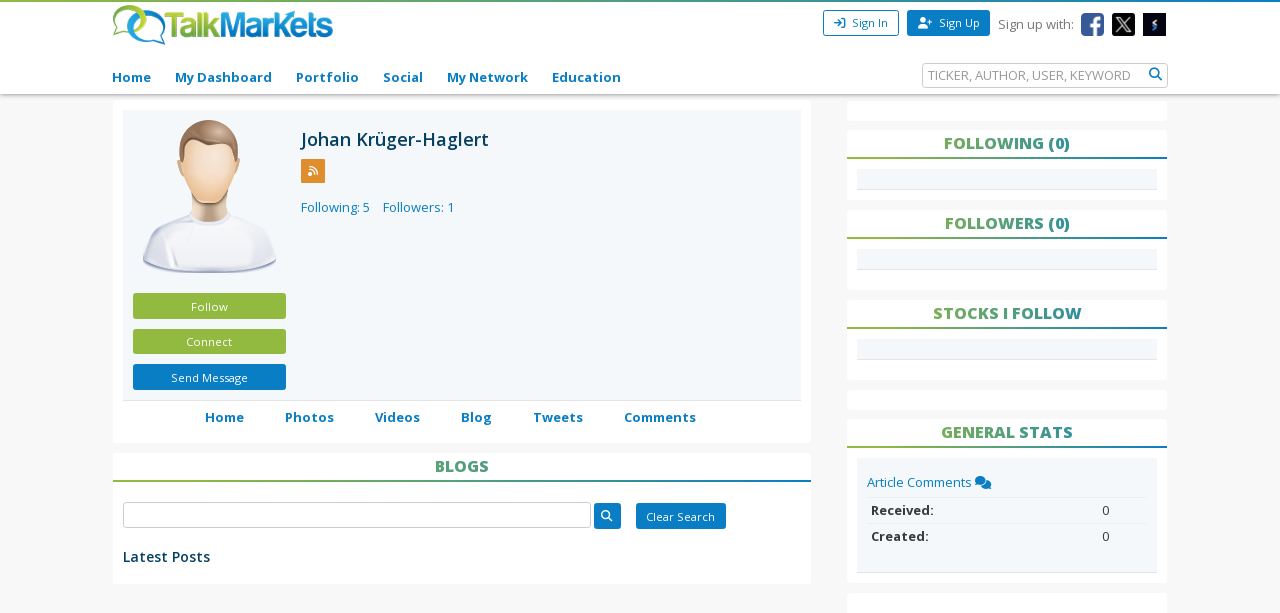

--- FILE ---
content_type: text/html; charset=utf-8
request_url: https://www.google.com/recaptcha/api2/aframe
body_size: 264
content:
<!DOCTYPE HTML><html><head><meta http-equiv="content-type" content="text/html; charset=UTF-8"></head><body><script nonce="tk1s-iht5LeDxtIvU4yLVA">/** Anti-fraud and anti-abuse applications only. See google.com/recaptcha */ try{var clients={'sodar':'https://pagead2.googlesyndication.com/pagead/sodar?'};window.addEventListener("message",function(a){try{if(a.source===window.parent){var b=JSON.parse(a.data);var c=clients[b['id']];if(c){var d=document.createElement('img');d.src=c+b['params']+'&rc='+(localStorage.getItem("rc::a")?sessionStorage.getItem("rc::b"):"");window.document.body.appendChild(d);sessionStorage.setItem("rc::e",parseInt(sessionStorage.getItem("rc::e")||0)+1);localStorage.setItem("rc::h",'1768787241786');}}}catch(b){}});window.parent.postMessage("_grecaptcha_ready", "*");}catch(b){}</script></body></html>